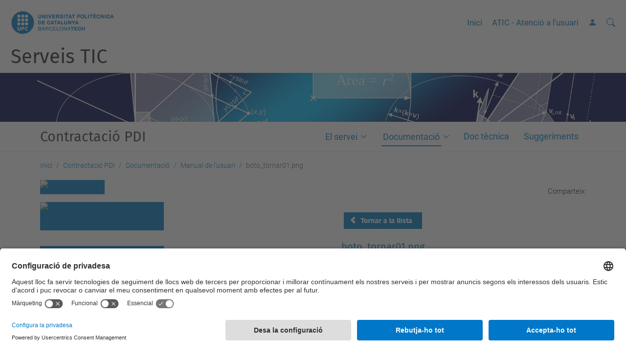

--- FILE ---
content_type: text/html;charset=utf-8
request_url: https://serveistic.upc.edu/ca/contractacio-pdi/documentacio/manuals/boto_tornar01.png/view
body_size: 7893
content:
<!DOCTYPE html>
<html xmlns="http://www.w3.org/1999/xhtml" class="h-100" lang="ca" xml:lang="ca">

<head><meta http-equiv="Content-Type" content="text/html; charset=UTF-8" />
  <title>boto_tornar01.png — Contractació PDI — Serveis TIC — UPC. Universitat Politècnica de Catalunya</title>
  <link rel="preconnect" href="//app.usercentrics.eu" />
  <link rel="preconnect" href="//api.usercentrics.eu" />
  <link rel="preconnect" href="//privacy-proxy.usercentrics.eu" />
  <link rel="dns-prefetch" href="//app.usercentrics.eu" />
  <link rel="dns-prefetch" href="//api.usercentrics.eu" />
  <link rel="preload" href="/++theme++genweb6.theme/stylesheets/fa.min.css" as="style" onload="this.onload=null;this.rel='stylesheet'" />
  <!-- <link rel="preload" href="//app.usercentrics.eu/browser-ui/latest/loader.js" as="script"/>
  <link rel="preload" href="//privacy-proxy.usercentrics.eu/latest/uc-block.bundle.js" as="script"/> -->
  <script>
    window.UC_UI_DOMAINS = {
      crossDomainConsentSharingIFrame: 'https://www.upc.edu/cross-domain-bridge.html',
    };
  </script>
  <script id="usercentrics-cmp" src="https://app.usercentrics.eu/browser-ui/latest/loader.js" data-settings-id="k73tMWYfS" async=""></script>
  <script type="application/javascript" src="https://privacy-proxy.usercentrics.eu/latest/uc-block.bundle.js"></script>
  <script>
    uc.deactivateBlocking([
      'HkocEodjb7', // Google Analytics is not blocked
      'BJ59EidsWQ', //GTM
      'mJTPU19oR', //Google adsense
    ]);
  </script>
  <script type="text/javascript" id="gtag-consent">
    window.dataLayer = window.dataLayer || [];

    function gtag() {
      dataLayer.push(arguments);
    }
    gtag("consent", "default", {
      ad_user_data: "denied",
      ad_personalization: "denied",
      ad_storage: "denied",
      analytics_storage: "denied",
      wait_for_update: 500
    });
    gtag("set", "ads_data_redaction", true);
  </script>
  <script defer="defer" type="application/javascript" src="/++theme++genweb6.theme/js/dataTables.min.js"></script>
  <script defer="defer" type="application/javascript" src="/++theme++genweb6.theme/js/select2.min.js"></script>
<meta charset="utf-8" /><meta name="twitter:card" content="summary" /><meta property="og:site_name" content="serveistic" /><meta property="og:title" content="boto_tornar01.png" /><meta property="twitter:title" content="boto_tornar01.png" /><meta property="og:type" content="website" /><meta property="og:description" content="" /><meta property="twitter:description" content="" /><meta property="og:url" content="https://serveistic.upc.edu/ca/contractacio-pdi/documentacio/manuals/boto_tornar01.png/view" /><meta property="twitter:url" content="https://serveistic.upc.edu/ca/contractacio-pdi/documentacio/manuals/boto_tornar01.png/view" /><meta property="og:image" content="https://serveistic.upc.edu/ca/contractacio-pdi/documentacio/manuals/boto_tornar01.png/@@download/image/boto_tornar01.png" /><meta property="twitter:image" content="https://serveistic.upc.edu/ca/contractacio-pdi/documentacio/manuals/boto_tornar01.png/@@download/image/boto_tornar01.png" /><meta property="og:image:type" content="image/png" /><meta name="robots" content="all" /><meta name="DC.date.created" content="2023-11-20T12:27:29+01:00" /><meta name="DC.date.modified" content="2024-04-11T11:30:04+01:00" /><meta name="DC.type" content="Imatge" /><meta name="DC.format" content="image/png" /><meta name="DC.language" content="ca" /><meta name="description" /><meta name="viewport" content="width=device-width, initial-scale=1.0" /><meta name="generator" content="Plone - https://plone.org/" /><link rel="alternate" hreflang="ca" href="https://serveistic.upc.edu/ca/contractacio-pdi/documentacio/manuals/boto_tornar01.png" /><link rel="alternate" hreflang="x-default" href="https://serveistic.upc.edu/ca/contractacio-pdi/documentacio/manuals/boto_tornar01.png" /><link rel="canonical" href="https://serveistic.upc.edu/ca/contractacio-pdi/documentacio/manuals/boto_tornar01.png" /><link rel="preload icon" type="image/vnd.microsoft.icon" href="https://serveistic.upc.edu/ca/favicon.ico?name=favicon.ico" /><link rel="mask-icon" href="https://serveistic.upc.edu/ca/favicon.ico?name=favicon.ico" /><link href="https://serveistic.upc.edu/ca/@@search" rel="search" title="Cerca en aquest lloc" /><link data-bundle="easyform" href="https://serveistic.upc.edu/++webresource++b6e63fde-4269-5984-a67a-480840700e9a/++resource++easyform.css" media="all" rel="stylesheet" type="text/css" /><link data-bundle="faceted.jquery" href="https://serveistic.upc.edu/++webresource++3b9e2285-9169-5166-86db-509376ac0918/++plone++facetednavigation/faceted-jquery.min.css" media="all" rel="stylesheet" type="text/css" /><link data-bundle="faceted.view" href="https://serveistic.upc.edu/++webresource++96c3556c-9d70-5d58-951a-ff5109db53b8/++plone++facetednavigation/faceted-view.min.css" media="all" rel="stylesheet" type="text/css" /><link data-bundle="faceted.edit" href="https://serveistic.upc.edu/++webresource++688bdb99-253c-5b8b-bd8b-90f9b92d6ab0/++plone++facetednavigation/faceted-edit.min.css" media="all" rel="stylesheet" type="text/css" /><link data-bundle="mosaic-css" href="https://serveistic.upc.edu/++webresource++194c6646-85f9-57d9-9c89-31147d080b38/++plone++mosaic/mosaic.min.css" media="all" rel="stylesheet" type="text/css" /><link data-bundle="multilingual" href="https://serveistic.upc.edu/++webresource++4b25ebfe-4288-5cbe-b3d2-cfa66e33cd82/++resource++plone.app.multilingual.stylesheet/multilingual.css" media="all" rel="stylesheet" type="text/css" /><link data-bundle="plone-fullscreen" href="https://serveistic.upc.edu/++webresource++ac83a459-aa2c-5a45-80a9-9d3e95ae0847/++plone++static/plone-fullscreen/fullscreen.css" media="all" rel="stylesheet" type="text/css" /><link data-bundle="serveistic-bundle" href="https://serveistic.upc.edu/++webresource++81daba4e-5c3e-5a55-8e21-18e5d56cf8f2/++theme++genweb6.serveistic/stylesheets/theme-serveistic.min.css" media="all" rel="stylesheet" type="text/css" /><link data-bundle="upc-bundle" href="https://serveistic.upc.edu/++webresource++14ff9cc0-0eda-5e21-a9bd-22687843ae35/++theme++genweb6.upc/stylesheets/theme-upc.min.css" media="all" rel="stylesheet" type="text/css" /><link href="https://serveistic.upc.edu/++webresource++d10d4e1f-c923-51c6-ba2c-64718f31d492//++theme++genweb6.theme/stylesheets/theme.min.css" media="all" rel="stylesheet" type="text/css" /><style>.cardmod {
  min-height: 0 !important; }

  @media (hover: hover) and (pointer: fine) {
    .cardmod {
      min-height: 680px !important;   }
}

#content-core #parent-fieldname-text ul.list-sections li,
.existing_content_portlet ul.list-sections li, .mceTmpl ul.list-sections li,
.mosaic-tile-content ul.list-sections li,
.portaltype-packet#content ul.list-sections li,
.portlet-homepage ul.list-sections li, .portletStaticText ul.list-sections li,
body#tinymce ul.list-sections li {
  border-bottom: none !important;
  padding: 30px 0 !important; }

  .wellmod {
    min-height: 270px !important; }
</style><script async="" src="https://www.googletagmanager.com/gtag/js?id=G-CL26WNVK73"></script><script>
  window.dataLayer = window.dataLayer || [];
  function gtag(){dataLayer.push(arguments);}
  gtag('js', new Date());

  gtag('config', 'G-CL26WNVK73');
</script><script data-bundle="plone-fullscreen" integrity="sha384-yAbXscL0aoE/0AkFhaGNz6d74lDy9Cz7PXfkWNqRnFm0/ewX0uoBBoyPBU5qW7Nr" src="https://serveistic.upc.edu/++webresource++6aa4c841-faf5-51e8-8109-90bd97e7aa07/++plone++static/plone-fullscreen/fullscreen.js"></script><script data-bundle="plone" integrity="sha384-VpRtef0in9VvJccUgGM+OKJxMlKkCjrUuv4dmkXUjfuBQMRjcDWGNmTYiPWFcckC" src="https://serveistic.upc.edu/++webresource++63fc8075-8d9c-52b0-bd0c-c7db8d9c785d/++plone++static/bundle-plone/bundle.min.js"></script><script async="True" data-bundle="faceted.jquery" defer="True" integrity="sha384-CrPitwXZBMpWpOCB/u0+eNNyLr1lREkgX/dOCyUBzMWzAhXkRAAImQ3W5vUmd+RO" src="https://serveistic.upc.edu/++webresource++131af045-2f13-5175-b2dd-8a1414aaa5bc/++plone++facetednavigation/faceted-jquery.min.js"></script><script async="True" data-bundle="faceted.view" defer="True" integrity="sha384-ommoVxbVUUrHCbylKZX4xwa+VAkZhVY3MdnlK5Rdecob2p1WYtNmHcm2d8gj//08" src="https://serveistic.upc.edu/++webresource++dd682c8a-c41d-5c85-a33d-4ef7260b24f0/++plone++facetednavigation/faceted-view.min.js"></script><script async="True" data-bundle="faceted.edit" defer="True" integrity="sha384-vEz64MVbeerkh5k5x5CpPxZBe3O7ZML/rmSlWwicW7HjBmTOLtFVct6iPUKfHWDo" src="https://serveistic.upc.edu/++webresource++9ff7b2fc-bb60-5b7e-a094-49a1fe46d833/++plone++facetednavigation/faceted-edit.min.js"></script><script data-bundle="datagridfield-bundle" integrity="sha384-ab8+ZO465yuhsQpCxqQ3u2HpLcOwNqxIS0HAA+laLWcfsX8+8SXtI9TSBzDJg9wf" src="https://serveistic.upc.edu/++webresource++b5050647-6b73-57ea-8cc2-e492b13e1606/++resource++collective.z3cform.datagridfield/datagridfield-remote.min.js"></script><script integrity="sha384-Z0c0O7SGparpXtqZ7DqB+2xYabbv4FwSW10MAxUzrFnDh7Bfxubjpre0f7AIxrKf" src="https://serveistic.upc.edu/++webresource++428ff13a-1bd4-583d-ba0b-b909e791367c//++theme++genweb6.theme/js/theme.min.js"></script></head>

<body class="d-flex flex-column h-100 col-content col-one frontend icons-on portaltype-image section-contractacio-pdi site-ca subsection-documentacio subsection-documentacio-manuals subsection-documentacio-manuals-boto_tornar01.png template-image_view thumbs-on userrole-anonymous viewpermission-view" id="visual-portal-wrapper" dir="ltr" data-base-url="https://serveistic.upc.edu/ca/contractacio-pdi/documentacio/manuals/boto_tornar01.png" data-view-url="https://serveistic.upc.edu/ca/contractacio-pdi/documentacio/manuals/boto_tornar01.png/view" data-portal-url="https://serveistic.upc.edu" data-i18ncatalogurl="https://serveistic.upc.edu/plonejsi18n" data-pat-pickadate="{&quot;date&quot;: {&quot;selectYears&quot;: 200}, &quot;time&quot;: {&quot;interval&quot;: 5 } }" data-pat-plone-modal="{&quot;actionOptions&quot;: {&quot;displayInModal&quot;: false}}"><div class="outer-wrapper flex-shrink-0">

    <header id="content-header" class="sticky-top">
      <div id="portal-top" class="w-100">
        


    <div id="header" class="d-flex align-items-center light-to-dark-theme">

        <a href="#main-container" class="d-none">Anar al contingut principal</a>

        <div id="portal-logos" class="d-flex me-4">
            <div id="logo-primary">

                <a href="https://www.upc.edu/ca" target="_blank">

                    <img alt="Universitat Politècnica de Catalunya" title="Universitat Politècnica de Catalunya" class="img-desktop" src="https://serveistic.upc.edu/@@gw-logo" />

                </a>

                

            </div>

            
        </div>

        <nav id="portal-navbar" role="navigation" class="global-navigation ms-auto">

            <ul class="navbar-nav mb-2 mb-lg-0 align-items-center" id="portal-globalnav">
                <li class="home nav-item">
                    <a class="nav-link" href="https://serveistic.upc.edu/ca">Inici</a>
                </li>

                <li class="atencio-a-lusuari-atic nav-item"><a href="https://serveistic.upc.edu/ca/atic" target="_self" class="state-published nav-link">ATIC - Atenció a l'usuari</a></li>

                

                    <li class="nav-item nav-action">

                        <a title="Identificació" href="https://serveistic.upc.edu/ca/contractacio-pdi/documentacio/manuals/boto_tornar01.png/login" id="personaltools-login" icon="person-fill">

                        <i class="bi bi-person-fill" title="Identificació" alt="Identificació"></i>
                        </a>

                    </li>

                

                
            </ul>
        </nav>

        <div id="portal-searchbox" class="nav-item">

            

    <form id="searchGadget_form" action="https://serveistic.upc.edu/ca/@@search" role="search" class="d-flex pat-livesearch show_images " data-pat-livesearch="ajaxUrl:https://serveistic.upc.edu/ca/@@ajax-search">

        <label class="hiddenStructure" for="searchGadget">Cerca</label>

        

            

            <input name="SearchableText" type="text" size="18" id="searchGadget" class="searchField form-control me-3" title="Cerca en el servei" placeholder="Cerca en el servei" />

            <input id="searchbox_currentfolder_only" class="d-none" type="checkbox" name="path" checked="checked" value="/278/serveis-tic/ca/contractacio-pdi" />

        

        <button class="searchButton" type="submit" alt="Cerca" aria-label="Cerca"><i class="bi bi-search" alt="Cerca" title="Cerca"></i></button>

        <div id="portal-advanced-search" class="hiddenStructure">

            <a href="https://serveistic.upc.edu/ca/@@search">Cerca avançada…</a>

        </div>

    </form>


        </div>

        <div id="portal-navbar-mobile" class="d-none ms-auto" role="navigation">

            <nav class="navbar navbar-dark">

                <div class="container-fluid">

                    <button class="navbar-toggler" type="button" data-bs-toggle="offcanvas" aria-label="Close" data-bs-target="#gwMobileNavbar" aria-controls="gwMobileNavbar">

                    <span class="navbar-toggler-icon"></span>

                    </button>

                    <div class="offcanvas offcanvas-end text-bg-dark" tabindex="-1" id="gwMobileNavbar" aria-labelledby="gwMobileNavbarLabel">

                        <div class="offcanvas-header">

                            <p class="h5">Menú</p>
                            <button type="button" class="btn-close btn-close-white" data-bs-dismiss="offcanvas" aria-label="Close"></button>

                        </div>

                        <div class="offcanvas-body">

                            <div class="d-flex mt-3 mb-2" role="search">

                                <div id="portal-searchbox-mobile" class="nav-item">

                                    

    <form id="searchGadget_form_mobile" action="https://serveistic.upc.edu/ca/@@search" role="search" class="d-flex pat-livesearch show_images " data-pat-livesearch="ajaxUrl:https://serveistic.upc.edu/ca/@@ajax-search">

        <label class="hiddenStructure" for="searchGadget_mobile">Cerca</label>

        

            

            <input name="SearchableText" type="text" size="18" id="searchGadget_mobile" class="searchField form-control me-3" title="Cerca en el servei" placeholder="Cerca en el servei" />

            <input id="searchbox_currentfolder_only" class="d-none" type="checkbox" name="path" checked="checked" value="/278/serveis-tic/ca/contractacio-pdi" />

        

        <button class="searchButton" type="submit" alt="Cerca" aria-label="Cerca"><i class="bi bi-search" alt="Cerca" title="Cerca"></i></button>

        <div id="portal-advanced-search_mobile" class="hiddenStructure">

            <a href="https://serveistic.upc.edu/ca/@@search">Cerca avançada…</a>

        </div>

    </form>



                                </div>

                            </div>

                            <ul class="navbar-nav justify-content-end flex-grow-1 pe-3">

                                <li class="nav-item">

                                    <a class="nav-link" href="https://serveistic.upc.edu/ca">Inici</a>

                                </li>

                                

                                    <li class="ps-3"><hr class="mt-1 mb-1" /></li>

                                    <li class="atencio-a-lusuari-atic nav-item"><a href="https://serveistic.upc.edu/ca/atic" target="_self" class="state-published nav-link">ATIC - Atenció a l'usuari</a></li>

                                

                                

                                    

                                        <li class="ps-3"><hr class="mt-1 mb-1" /></li>

                                        <li class="nav-item">

                                            <a href="https://serveistic.upc.edu/ca/contractacio-pdi/documentacio/manuals/boto_tornar01.png/login" title="Identificació" id="personaltools-login-mobile">

                                                <span>Identificació</span>
                                            </a>

                                        </li>

                                    

                                

                                

                            </ul>
                        </div>
                    </div>
                </div>
            </nav>
        </div>
    </div>



      </div>
    </header>

    <div id="above-content-wrapper">
      <div id="viewlet-above-content">

  

  

    <div id="hero" class="light-to-dark-theme image-hero content-hero">

      <section>

        <img alt="Contractació PDI" title="Contractació PDI" src="https://serveistic.upc.edu/ca/contractacio-pdi/@@images/image" />

      </section>

      <div class="site_title">

        <div class="h1">

            <a accesskey="1" class="text-decoration-none" href="https://serveistic.upc.edu/ca">

                Serveis TIC

            </a>

        </div>

      </div>

      <div class="servei_zone">

        <div class="container d-flex justify-content-between align-items-center">

          

          <a class="h2 text-decoration-none" href="https://serveistic.upc.edu/ca/contractacio-pdi">Contractació PDI</a>

          <ul class="navbar-nav mb-2 mb-lg-0 d-flex flex-row justify-content-end" id="portal-serveinav">

            <li class="el-servei has_subtree nav-item"><a href="https://serveistic.upc.edu/ca/contractacio-pdi/el-servei" target="_self" class="state-published nav-link" aria-haspopup="true">El servei</a><input id="navitem-1eae37de2e4e4249a0e052ec8f8627f8" type="checkbox" class="opener" /><label for="navitem-1eae37de2e4e4249a0e052ec8f8627f8" role="button" aria-label="El servei"></label><ul class="has_subtree dropdown"><li class="descripcio-del-servei nav-item"><a href="https://serveistic.upc.edu/ca/contractacio-pdi/el-servei/descripcio-del-servei" target="_self" class="state-published nav-link">Descripció del servei</a></li></ul></li><li class="documentacio has_subtree current nav-item"><a href="https://serveistic.upc.edu/ca/contractacio-pdi/documentacio" target="_self" class="state-published nav-link" aria-haspopup="true">Documentació</a><input id="navitem-37eddfc80db242b9b79e5006829ef0a0" type="checkbox" class="opener" /><label for="navitem-37eddfc80db242b9b79e5006829ef0a0" role="button" aria-label="Documentació"></label><ul class="has_subtree dropdown"><li class="manuals current nav-item"><a href="https://serveistic.upc.edu/ca/contractacio-pdi/documentacio/manuals" target="_self" class="state-published nav-link">Manual de l'usuari</a></li></ul></li><li class="doc-tecnica nav-item"><a href="https://serveistic.upc.edu/ca/contractacio-pdi/doc-tecnica" target="_self" class="state-published nav-link">Doc tècnica</a></li><li class="suggeriments nav-item"><a href="https://serveistic.upc.edu/ca/contractacio-pdi/suggeriments" target="_self" class="state-published nav-link">Suggeriments</a></li>

          </ul>

        </div>

      </div>

    </div>

  




<nav id="portal-breadcrumbs" aria-label="breadcrumb" label_breadcrumb="label_breadcrumb">
  <div class="container">
    <ol class="breadcrumb">
      <li class="breadcrumb-item"><a href="https://serveistic.upc.edu/ca">Inici</a></li>
      
        <li class="breadcrumb-item"><a href="https://serveistic.upc.edu/ca/contractacio-pdi">Contractació PDI</a></li>
        
      
        <li class="breadcrumb-item"><a href="https://serveistic.upc.edu/ca/contractacio-pdi/documentacio">Documentació</a></li>
        
      
        <li class="breadcrumb-item"><a href="https://serveistic.upc.edu/ca/contractacio-pdi/documentacio/manuals">Manual de l'usuari</a></li>
        
      
        
        <li class="breadcrumb-item active" aria-current="page">boto_tornar01.png</li>
      
    </ol>
  </div>
</nav>
</div>
    </div>

    <div class="container">
      <div class="row">
        <aside id="global_statusmessage" class="col-12">
      

      <div>
      </div>
    </aside>
      </div>
      <main id="main-container" class="row">
        <section id="portal-column-content">

      

      

        

          <article id="content">

            

              <header>

                <div id="viewlet-above-content-title"><span id="social-tags-body" itemscope="" itemtype="http://schema.org/WebPage" style="display: none">
  <span itemprop="name">boto_tornar01.png</span>
  <span itemprop="description"></span>
  <span itemprop="url">https://serveistic.upc.edu/ca/contractacio-pdi/documentacio/manuals/boto_tornar01.png/view</span>
  <span itemprop="image">https://serveistic.upc.edu/ca/contractacio-pdi/documentacio/manuals/boto_tornar01.png/@@download/image/boto_tornar01.png</span>
</span>

<div id="social_tags">

  <p class="fs-s mb-0">
    Comparteix:
  </p>

  

</div>
</div>

                
                  

                

                <div id="viewlet-below-content-title"></div>

                
                  

                

                <div id="viewlet-below-content-description"></div>

              </header>

              <div id="viewlet-above-content-body">
</div>

              <div id="content-core">
                


  <section class="section section-main">
    <figure class="figure">
      <a href="https://serveistic.upc.edu/ca/contractacio-pdi/documentacio/manuals/boto_tornar01.png/image_view_fullscreen">
        <img src="https://serveistic.upc.edu/ca/contractacio-pdi/documentacio/manuals/boto_tornar01.png/@@images/image-800-bca2ce121f3d835ba3cfb2c4e9b580d5.png" alt="" title="" height="34" width="160" class="figure-img img-fluid" />
      </a>
    </figure>

    

    <div class="file-description">

      <div class="h5 mb-2">
        <a href="https://serveistic.upc.edu/ca/contractacio-pdi/documentacio/manuals/boto_tornar01.png/@@download/image/boto_tornar01.png">boto_tornar01.png</a>
      </div>
      <div class="metadata d-flex justify-content-center text-muted small">
        <div class="px-2">
          <svg xmlns="http://www.w3.org/2000/svg" width="16" height="16" fill="currentColor" class="plone-icon icon-inline bi bi-file-earmark-image" viewbox="0 0 16 16" aria-labelledby="title">
  <path d="M6.502 7a1.5 1.5 0 1 0 0-3 1.5 1.5 0 0 0 0 3z"></path>
  <path d="M14 14a2 2 0 0 1-2 2H4a2 2 0 0 1-2-2V2a2 2 0 0 1 2-2h5.5L14 4.5V14zM4 1a1 1 0 0 0-1 1v10l2.224-2.224a.5.5 0 0 1 .61-.075L8 11l2.157-3.02a.5.5 0 0 1 .76-.063L13 10V4.5h-2A1.5 1.5 0 0 1 9.5 3V1H4z"></path>
<title>image/png</title></svg>
          <span class="d-none">Type</span>
          image/png
        </div>
        <div class="px-2">
          <svg xmlns="http://www.w3.org/2000/svg" width="16" height="16" fill="currentColor" class="plone-icon icon-inline bi bi-aspect-ratio" viewbox="0 0 16 16" aria-labelledby="title">
  <path d="M0 3.5A1.5 1.5 0 0 1 1.5 2h13A1.5 1.5 0 0 1 16 3.5v9a1.5 1.5 0 0 1-1.5 1.5h-13A1.5 1.5 0 0 1 0 12.5v-9zM1.5 3a.5.5 0 0 0-.5.5v9a.5.5 0 0 0 .5.5h13a.5.5 0 0 0 .5-.5v-9a.5.5 0 0 0-.5-.5h-13z"></path>
  <path d="M2 4.5a.5.5 0 0 1 .5-.5h3a.5.5 0 0 1 0 1H3v2.5a.5.5 0 0 1-1 0v-3zm12 7a.5.5 0 0 1-.5.5h-3a.5.5 0 0 1 0-1H13V8.5a.5.5 0 0 1 1 0v3z"></path>
<title>Dimension</title></svg>
          <span class="d-none">Dimension</span>
          160x34
        </div>
        <div class="px-2">
          <svg xmlns="http://www.w3.org/2000/svg" width="16" height="16" fill="currentColor" class="plone-icon icon-inline bi bi-file-binary" viewbox="0 0 16 16" aria-labelledby="title">
  <path d="M5.526 13.09c.976 0 1.524-.79 1.524-2.205 0-1.412-.548-2.203-1.524-2.203-.978 0-1.526.79-1.526 2.203 0 1.415.548 2.206 1.526 2.206zm-.832-2.205c0-1.05.29-1.612.832-1.612.358 0 .607.247.733.721L4.7 11.137a6.749 6.749 0 0 1-.006-.252zm.832 1.614c-.36 0-.606-.246-.732-.718l1.556-1.145c.003.079.005.164.005.249 0 1.052-.29 1.614-.829 1.614zm5.329.501v-.595H9.73V8.772h-.69l-1.19.786v.688L8.986 9.5h.05v2.906h-1.18V13h3z"></path>
  <path d="M4 0a2 2 0 0 0-2 2v12a2 2 0 0 0 2 2h8a2 2 0 0 0 2-2V2a2 2 0 0 0-2-2H4zm0 1h8a1 1 0 0 1 1 1v12a1 1 0 0 1-1 1H4a1 1 0 0 1-1-1V2a1 1 0 0 1 1-1z"></path>
<title>Size</title></svg>
          <span class="d-none">File size</span>
          
          0.8 KB
        </div>
      </div>

    </div>

  </section>

  <section class="section section-actions">
    <a class="btn btn-primary download" href="https://serveistic.upc.edu/ca/contractacio-pdi/documentacio/manuals/boto_tornar01.png/@@download/image/boto_tornar01.png">Descarrega</a>
    <a class="btn btn-primary fullscreen" href="https://serveistic.upc.edu/ca/contractacio-pdi/documentacio/manuals/boto_tornar01.png/image_view_fullscreen"><span>Feu clic per a visualitzar la imatge a mida completa…</span></a>
  </section>




              </div>

              <div id="viewlet-below-content-body">






</div>

            
            <footer>
              <div id="viewlet-below-content">




</div>
            </footer>
          </article>
        
      

      
    </section>
        <aside id="portal-column-one">
        
      
        

    <div class="portletWrapper" id="portletwrapper-706c6f6e652e6c656674636f6c756d6e0a636f6e746578740a2f3237382f736572766569732d7469632f63612f636f6e74726163746163696f2d7064690a62616e6e6572732d7469632d6c6f63616c" data-portlethash="706c6f6e652e6c656674636f6c756d6e0a636f6e746578740a2f3237382f736572766569732d7469632f63612f636f6e74726163746163696f2d7064690a62616e6e6572732d7469632d6c6f63616c">

    <div id="baners" class="portlet portlet-baners" role="complementary" aria-labelledby="titol-baners">

        

        

            

    <div class="gw-banner">

        

            <a target="_blank" title="Demana Ajuda, Obrir link a una finestra nova" href="https://eatic.upc.edu">

                <img src="https://serveistic.upc.edu/ca/banners-ca/demana-ajuda/@@images/image-400-e348a7e79396463a828174497c5d4a7f.jpeg" alt="Demana Ajuda" title="Demana Ajuda" height="68" width="300" class="image-inline" />
            </a>

            

        

        

    </div>



        

            

    <div class="gw-banner">

        

            <a target="_blank" title="Suggeriments, Queixes i Felicitacions, Obrir link a una finestra nova" href="https://eatic.upc.edu/plugins/servlet/desk/portal/1/create/248">

                <img src="https://serveistic.upc.edu/ca/banners-ca/suggeriments-queixes-i-felicitacions/@@images/image-400-d481d7d5e92a8c377ed36f7033a6731c.jpeg" alt="Suggeriments, Queixes i Felicitacions" title="Suggeriments, Queixes i Felicitacions" height="68" width="300" class="image-inline" />
            </a>

            

        

        

    </div>



        

    </div>


</div>



    <div class="portletWrapper" id="portletwrapper-706c6f6e652e6c656674636f6c756d6e0a636f6e746578740a2f3237382f736572766569732d7469632f63612f636f6e74726163746163696f2d7064690a62616e6e6572732d7469632d6c6f63616c2d31" data-portlethash="706c6f6e652e6c656674636f6c756d6e0a636f6e746578740a2f3237382f736572766569732d7469632f63612f636f6e74726163746163696f2d7064690a62616e6e6572732d7469632d6c6f63616c2d31">

    <div id="baners" class="portlet portlet-baners" role="complementary" aria-labelledby="titol-baners">

        

        

            

    <div class="gw-banner">

        

        

            <div class="defaultBanner">

                <a target="_blank" title="Contractació PDI, Obrir link a una finestra nova" href="https://millot.upc.edu/CPDI">

                    

    <div class="d-flex flex-column">
        <span class="title">Contractació PDI</span>

        <span class="description">Gestió de la planificació de la plantilla PDI</span>

    </div>

    



                </a>

                

            </div>

        

    </div>



        

    </div>


</div>





      
    </aside>
      </main>
      <!--/row-->
    </div>
    <!--/container-->

    <footer id="portal-footer-wrapper" class="mt-auto">
      <div id="portal-footer">

      <div id="footer-logos">

  <ul class="llistatLogos" role="list">

    <li role="listitem">

      <a rel="tooltip" data-placement="top" href="https://gobernanza.ccn-cert.cni.es/amparo/API/public/certificaciones/8950/download/7773" data-original-title="Ens de seguretat" target="_blank">

        <img src="https://serveistic.upc.edu/ca/logosfooter-ca/ens-de-seguretat/@@images/image" title="Ens de seguretat, Obrir link a una finestra nova" alt="Ens de seguretat, Obrir link a una finestra nova" />

        
      </a>
    </li>
  </ul>
</div><div id="footer-complementary" data-class="dark-theme" data-img="https://serveistic.upc.edu/@@gw-hero">

    <div class="row">

        <div class="col-md-4 text-primary">
            <p><strong>© UPC</strong></p>
        </div>

        <div class="col-md-8">
            <nav id="complimentary-footer-nav" aria-label="Complimenatary-footer">
                <ul id="footer-menu-complementari" class="footer-container">

                    <li>
                        <span class="text-muted me-2">Desenvolupat amb</span>
                        <a href="https://genweb.upc.edu/ca" target="_blank">
                            <img title="genweb UPC" alt="genweb UPC" class="logoGenwebUPC" loading="lazy" src="https://serveistic.upc.edu/++theme++genweb6.theme/img/genwebUPC.webp" />
                        </a>
                    </li>

                    

                    <li>
                        <a accesskey="3" href="https://serveistic.upc.edu/ca/sitemap" target="_self">Mapa del lloc</a>
                    </li>

                    <li>
                        <a accesskey="0" href="https://serveistic.upc.edu/ca/accessibility" target="_self">Accessibilitat</a>
                    </li>

                    <li>
                        <a href="https://www.upc.edu/ca/avis-legal" target="_blank">Avís legal</a>
                    </li>

                    <li>
                        <a href="#" target="_self" onclick="UC_UI.showSecondLayer();">Configuració de privadesa</a>
                    </li>
                </ul>
            </nav>
        </div>
    </div>
</div></div>
    </footer>
  </div><!--/outer-wrapper --><aside id="back-to-top">
    <a href="#" class="back-to-top" aria-label="Anar al començament de la pàgina">
      <svg xmlns="http://www.w3.org/2000/svg" width="16" height="16" fill="currentColor" class="bi bi-arrow-up-circle-fill" viewbox="0 0 16 16" title="Anar al començament de la pàgina">
        <path d="M16 8A8 8 0 1 0 0 8a8 8 0 0 0 16 0zm-7.5 3.5a.5.5 0 0 1-1 0V5.707L5.354 7.854a.5.5 0 1 1-.708-.708l3-3a.5.5 0 0 1 .708 0l3 3a.5.5 0 0 1-.708.708L8.5 5.707V11.5z"></path>
      </svg>
    </a>
  </aside></body>

</html>